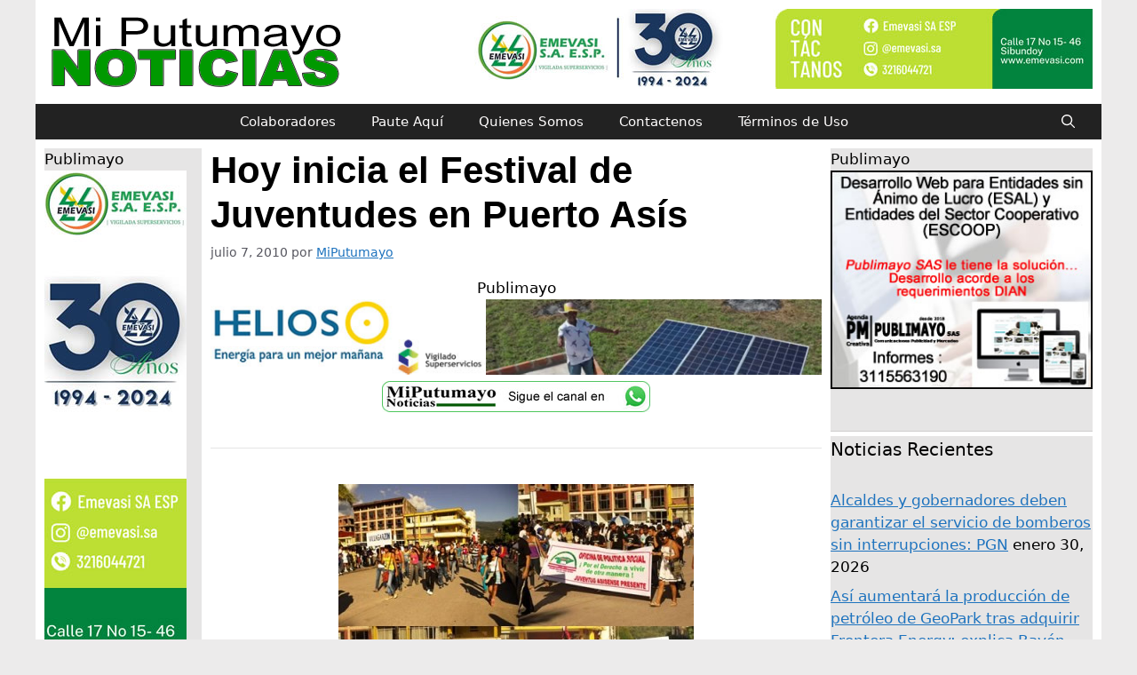

--- FILE ---
content_type: text/html; charset=UTF-8
request_url: https://miputumayo.com.co/2010/07/07/hoy-inicia-el-festival-de-juventudes-en-puerto-asis/
body_size: 67244
content:
<!DOCTYPE html>
<html lang="es">
<head>
	<meta charset="UTF-8">
	<meta name='robots' content='index, follow, max-image-preview:large, max-snippet:-1, max-video-preview:-1' />
<meta name="viewport" content="width=device-width, initial-scale=1">
	<!-- This site is optimized with the Yoast SEO plugin v25.3.1 - https://yoast.com/wordpress/plugins/seo/ -->
	<title>Hoy inicia el Festival de Juventudes en Puerto Asís - MiPutumayo Noticias</title>
	<link rel="canonical" href="https://miputumayo.com.co/2010/07/07/hoy-inicia-el-festival-de-juventudes-en-puerto-asis/" />
	<meta property="og:locale" content="es_ES" />
	<meta property="og:type" content="article" />
	<meta property="og:title" content="Hoy inicia el Festival de Juventudes en Puerto Asís - MiPutumayo Noticias" />
	<meta property="og:description" content="Publimayo Con un desfile se dará inicio a la cuarta versión del ya emblemático Festival de Juventudes Putumayenses. El desfile partirá en las horas de la tarde y se espera una participación ... Leer más" />
	<meta property="og:url" content="https://miputumayo.com.co/2010/07/07/hoy-inicia-el-festival-de-juventudes-en-puerto-asis/" />
	<meta property="og:site_name" content="MiPutumayo Noticias" />
	<meta property="article:publisher" content="https://www.facebook.com/MiPutumayo.com.co" />
	<meta property="article:published_time" content="2010-07-07T14:14:42+00:00" />
	<meta property="og:image" content="http://miputumayo.com.co/wp-content/uploads/2010/07/festival-400x300.jpg" />
	<meta name="author" content="MiPutumayo" />
	<meta name="twitter:card" content="summary_large_image" />
	<meta name="twitter:creator" content="@MiPutumayo" />
	<meta name="twitter:site" content="@MiPutumayo" />
	<meta name="twitter:label1" content="Escrito por" />
	<meta name="twitter:data1" content="MiPutumayo" />
	<meta name="twitter:label2" content="Tiempo de lectura" />
	<meta name="twitter:data2" content="1 minuto" />
	<script type="application/ld+json" class="yoast-schema-graph">{"@context":"https://schema.org","@graph":[{"@type":"Article","@id":"https://miputumayo.com.co/2010/07/07/hoy-inicia-el-festival-de-juventudes-en-puerto-asis/#article","isPartOf":{"@id":"https://miputumayo.com.co/2010/07/07/hoy-inicia-el-festival-de-juventudes-en-puerto-asis/"},"author":{"name":"MiPutumayo","@id":"https://miputumayo.com.co/#/schema/person/de8096aaef0c030704ca2b1d912330db"},"headline":"Hoy inicia el Festival de Juventudes en Puerto Asís","datePublished":"2010-07-07T14:14:42+00:00","mainEntityOfPage":{"@id":"https://miputumayo.com.co/2010/07/07/hoy-inicia-el-festival-de-juventudes-en-puerto-asis/"},"wordCount":115,"commentCount":0,"publisher":{"@id":"https://miputumayo.com.co/#organization"},"image":{"@id":"https://miputumayo.com.co/2010/07/07/hoy-inicia-el-festival-de-juventudes-en-puerto-asis/#primaryimage"},"thumbnailUrl":"http://miputumayo.com.co/wp-content/uploads/2010/07/festival-400x300.jpg","articleSection":["Noticias Generales"],"inLanguage":"es","potentialAction":[{"@type":"CommentAction","name":"Comment","target":["https://miputumayo.com.co/2010/07/07/hoy-inicia-el-festival-de-juventudes-en-puerto-asis/#respond"]}]},{"@type":"WebPage","@id":"https://miputumayo.com.co/2010/07/07/hoy-inicia-el-festival-de-juventudes-en-puerto-asis/","url":"https://miputumayo.com.co/2010/07/07/hoy-inicia-el-festival-de-juventudes-en-puerto-asis/","name":"Hoy inicia el Festival de Juventudes en Puerto Asís - MiPutumayo Noticias","isPartOf":{"@id":"https://miputumayo.com.co/#website"},"primaryImageOfPage":{"@id":"https://miputumayo.com.co/2010/07/07/hoy-inicia-el-festival-de-juventudes-en-puerto-asis/#primaryimage"},"image":{"@id":"https://miputumayo.com.co/2010/07/07/hoy-inicia-el-festival-de-juventudes-en-puerto-asis/#primaryimage"},"thumbnailUrl":"http://miputumayo.com.co/wp-content/uploads/2010/07/festival-400x300.jpg","datePublished":"2010-07-07T14:14:42+00:00","breadcrumb":{"@id":"https://miputumayo.com.co/2010/07/07/hoy-inicia-el-festival-de-juventudes-en-puerto-asis/#breadcrumb"},"inLanguage":"es","potentialAction":[{"@type":"ReadAction","target":["https://miputumayo.com.co/2010/07/07/hoy-inicia-el-festival-de-juventudes-en-puerto-asis/"]}]},{"@type":"ImageObject","inLanguage":"es","@id":"https://miputumayo.com.co/2010/07/07/hoy-inicia-el-festival-de-juventudes-en-puerto-asis/#primaryimage","url":"","contentUrl":""},{"@type":"BreadcrumbList","@id":"https://miputumayo.com.co/2010/07/07/hoy-inicia-el-festival-de-juventudes-en-puerto-asis/#breadcrumb","itemListElement":[{"@type":"ListItem","position":1,"name":"Portada","item":"https://miputumayo.com.co/"},{"@type":"ListItem","position":2,"name":"Blog","item":"https://miputumayo.com.co/blog/"},{"@type":"ListItem","position":3,"name":"Hoy inicia el Festival de Juventudes en Puerto Asís"}]},{"@type":"WebSite","@id":"https://miputumayo.com.co/#website","url":"https://miputumayo.com.co/","name":"MiPutumayo Noticias","description":"Desde 2004 informando a la región y al mundo","publisher":{"@id":"https://miputumayo.com.co/#organization"},"potentialAction":[{"@type":"SearchAction","target":{"@type":"EntryPoint","urlTemplate":"https://miputumayo.com.co/?s={search_term_string}"},"query-input":{"@type":"PropertyValueSpecification","valueRequired":true,"valueName":"search_term_string"}}],"inLanguage":"es"},{"@type":"Organization","@id":"https://miputumayo.com.co/#organization","name":"MiPutumayo Noticias","url":"https://miputumayo.com.co/","logo":{"@type":"ImageObject","inLanguage":"es","@id":"https://miputumayo.com.co/#/schema/logo/image/","url":"https://miputumayo.com.co/wp-content/uploads/2025/04/MP-2025-negro.png","contentUrl":"https://miputumayo.com.co/wp-content/uploads/2025/04/MP-2025-negro.png","width":350,"height":90,"caption":"MiPutumayo Noticias"},"image":{"@id":"https://miputumayo.com.co/#/schema/logo/image/"},"sameAs":["https://www.facebook.com/MiPutumayo.com.co","https://x.com/MiPutumayo","https://whatsapp.com/channel/0029VZzk8V16rsR2Lv7Cyy40"]},{"@type":"Person","@id":"https://miputumayo.com.co/#/schema/person/de8096aaef0c030704ca2b1d912330db","name":"MiPutumayo","url":"https://miputumayo.com.co/author/administrador/"}]}</script>
	<!-- / Yoast SEO plugin. -->


<link rel='dns-prefetch' href='//www.googletagmanager.com' />
<link rel="alternate" type="application/rss+xml" title="MiPutumayo Noticias &raquo; Feed" href="https://miputumayo.com.co/feed/" />
<link rel="alternate" type="application/rss+xml" title="MiPutumayo Noticias &raquo; Feed de los comentarios" href="https://miputumayo.com.co/comments/feed/" />
<link rel="alternate" type="application/rss+xml" title="MiPutumayo Noticias &raquo; Comentario Hoy inicia el Festival de Juventudes en Puerto Asís del feed" href="https://miputumayo.com.co/2010/07/07/hoy-inicia-el-festival-de-juventudes-en-puerto-asis/feed/" />
<link rel="alternate" title="oEmbed (JSON)" type="application/json+oembed" href="https://miputumayo.com.co/wp-json/oembed/1.0/embed?url=https%3A%2F%2Fmiputumayo.com.co%2F2010%2F07%2F07%2Fhoy-inicia-el-festival-de-juventudes-en-puerto-asis%2F" />
<link rel="alternate" title="oEmbed (XML)" type="text/xml+oembed" href="https://miputumayo.com.co/wp-json/oembed/1.0/embed?url=https%3A%2F%2Fmiputumayo.com.co%2F2010%2F07%2F07%2Fhoy-inicia-el-festival-de-juventudes-en-puerto-asis%2F&#038;format=xml" />
<style id='wp-img-auto-sizes-contain-inline-css'>
img:is([sizes=auto i],[sizes^="auto," i]){contain-intrinsic-size:3000px 1500px}
/*# sourceURL=wp-img-auto-sizes-contain-inline-css */
</style>
<style id='wp-emoji-styles-inline-css'>

	img.wp-smiley, img.emoji {
		display: inline !important;
		border: none !important;
		box-shadow: none !important;
		height: 1em !important;
		width: 1em !important;
		margin: 0 0.07em !important;
		vertical-align: -0.1em !important;
		background: none !important;
		padding: 0 !important;
	}
/*# sourceURL=wp-emoji-styles-inline-css */
</style>
<link rel='stylesheet' id='wp-block-library-css' href='https://miputumayo.com.co/wp-includes/css/dist/block-library/style.min.css?ver=6.9' media='all' />
<style id='global-styles-inline-css'>
:root{--wp--preset--aspect-ratio--square: 1;--wp--preset--aspect-ratio--4-3: 4/3;--wp--preset--aspect-ratio--3-4: 3/4;--wp--preset--aspect-ratio--3-2: 3/2;--wp--preset--aspect-ratio--2-3: 2/3;--wp--preset--aspect-ratio--16-9: 16/9;--wp--preset--aspect-ratio--9-16: 9/16;--wp--preset--color--black: #000000;--wp--preset--color--cyan-bluish-gray: #abb8c3;--wp--preset--color--white: #ffffff;--wp--preset--color--pale-pink: #f78da7;--wp--preset--color--vivid-red: #cf2e2e;--wp--preset--color--luminous-vivid-orange: #ff6900;--wp--preset--color--luminous-vivid-amber: #fcb900;--wp--preset--color--light-green-cyan: #7bdcb5;--wp--preset--color--vivid-green-cyan: #00d084;--wp--preset--color--pale-cyan-blue: #8ed1fc;--wp--preset--color--vivid-cyan-blue: #0693e3;--wp--preset--color--vivid-purple: #9b51e0;--wp--preset--color--contrast: var(--contrast);--wp--preset--color--contrast-2: var(--contrast-2);--wp--preset--color--contrast-3: var(--contrast-3);--wp--preset--color--base: var(--base);--wp--preset--color--base-2: var(--base-2);--wp--preset--color--base-3: var(--base-3);--wp--preset--color--accent: var(--accent);--wp--preset--gradient--vivid-cyan-blue-to-vivid-purple: linear-gradient(135deg,rgb(6,147,227) 0%,rgb(155,81,224) 100%);--wp--preset--gradient--light-green-cyan-to-vivid-green-cyan: linear-gradient(135deg,rgb(122,220,180) 0%,rgb(0,208,130) 100%);--wp--preset--gradient--luminous-vivid-amber-to-luminous-vivid-orange: linear-gradient(135deg,rgb(252,185,0) 0%,rgb(255,105,0) 100%);--wp--preset--gradient--luminous-vivid-orange-to-vivid-red: linear-gradient(135deg,rgb(255,105,0) 0%,rgb(207,46,46) 100%);--wp--preset--gradient--very-light-gray-to-cyan-bluish-gray: linear-gradient(135deg,rgb(238,238,238) 0%,rgb(169,184,195) 100%);--wp--preset--gradient--cool-to-warm-spectrum: linear-gradient(135deg,rgb(74,234,220) 0%,rgb(151,120,209) 20%,rgb(207,42,186) 40%,rgb(238,44,130) 60%,rgb(251,105,98) 80%,rgb(254,248,76) 100%);--wp--preset--gradient--blush-light-purple: linear-gradient(135deg,rgb(255,206,236) 0%,rgb(152,150,240) 100%);--wp--preset--gradient--blush-bordeaux: linear-gradient(135deg,rgb(254,205,165) 0%,rgb(254,45,45) 50%,rgb(107,0,62) 100%);--wp--preset--gradient--luminous-dusk: linear-gradient(135deg,rgb(255,203,112) 0%,rgb(199,81,192) 50%,rgb(65,88,208) 100%);--wp--preset--gradient--pale-ocean: linear-gradient(135deg,rgb(255,245,203) 0%,rgb(182,227,212) 50%,rgb(51,167,181) 100%);--wp--preset--gradient--electric-grass: linear-gradient(135deg,rgb(202,248,128) 0%,rgb(113,206,126) 100%);--wp--preset--gradient--midnight: linear-gradient(135deg,rgb(2,3,129) 0%,rgb(40,116,252) 100%);--wp--preset--font-size--small: 13px;--wp--preset--font-size--medium: 20px;--wp--preset--font-size--large: 36px;--wp--preset--font-size--x-large: 42px;--wp--preset--spacing--20: 0.44rem;--wp--preset--spacing--30: 0.67rem;--wp--preset--spacing--40: 1rem;--wp--preset--spacing--50: 1.5rem;--wp--preset--spacing--60: 2.25rem;--wp--preset--spacing--70: 3.38rem;--wp--preset--spacing--80: 5.06rem;--wp--preset--shadow--natural: 6px 6px 9px rgba(0, 0, 0, 0.2);--wp--preset--shadow--deep: 12px 12px 50px rgba(0, 0, 0, 0.4);--wp--preset--shadow--sharp: 6px 6px 0px rgba(0, 0, 0, 0.2);--wp--preset--shadow--outlined: 6px 6px 0px -3px rgb(255, 255, 255), 6px 6px rgb(0, 0, 0);--wp--preset--shadow--crisp: 6px 6px 0px rgb(0, 0, 0);}:where(.is-layout-flex){gap: 0.5em;}:where(.is-layout-grid){gap: 0.5em;}body .is-layout-flex{display: flex;}.is-layout-flex{flex-wrap: wrap;align-items: center;}.is-layout-flex > :is(*, div){margin: 0;}body .is-layout-grid{display: grid;}.is-layout-grid > :is(*, div){margin: 0;}:where(.wp-block-columns.is-layout-flex){gap: 2em;}:where(.wp-block-columns.is-layout-grid){gap: 2em;}:where(.wp-block-post-template.is-layout-flex){gap: 1.25em;}:where(.wp-block-post-template.is-layout-grid){gap: 1.25em;}.has-black-color{color: var(--wp--preset--color--black) !important;}.has-cyan-bluish-gray-color{color: var(--wp--preset--color--cyan-bluish-gray) !important;}.has-white-color{color: var(--wp--preset--color--white) !important;}.has-pale-pink-color{color: var(--wp--preset--color--pale-pink) !important;}.has-vivid-red-color{color: var(--wp--preset--color--vivid-red) !important;}.has-luminous-vivid-orange-color{color: var(--wp--preset--color--luminous-vivid-orange) !important;}.has-luminous-vivid-amber-color{color: var(--wp--preset--color--luminous-vivid-amber) !important;}.has-light-green-cyan-color{color: var(--wp--preset--color--light-green-cyan) !important;}.has-vivid-green-cyan-color{color: var(--wp--preset--color--vivid-green-cyan) !important;}.has-pale-cyan-blue-color{color: var(--wp--preset--color--pale-cyan-blue) !important;}.has-vivid-cyan-blue-color{color: var(--wp--preset--color--vivid-cyan-blue) !important;}.has-vivid-purple-color{color: var(--wp--preset--color--vivid-purple) !important;}.has-black-background-color{background-color: var(--wp--preset--color--black) !important;}.has-cyan-bluish-gray-background-color{background-color: var(--wp--preset--color--cyan-bluish-gray) !important;}.has-white-background-color{background-color: var(--wp--preset--color--white) !important;}.has-pale-pink-background-color{background-color: var(--wp--preset--color--pale-pink) !important;}.has-vivid-red-background-color{background-color: var(--wp--preset--color--vivid-red) !important;}.has-luminous-vivid-orange-background-color{background-color: var(--wp--preset--color--luminous-vivid-orange) !important;}.has-luminous-vivid-amber-background-color{background-color: var(--wp--preset--color--luminous-vivid-amber) !important;}.has-light-green-cyan-background-color{background-color: var(--wp--preset--color--light-green-cyan) !important;}.has-vivid-green-cyan-background-color{background-color: var(--wp--preset--color--vivid-green-cyan) !important;}.has-pale-cyan-blue-background-color{background-color: var(--wp--preset--color--pale-cyan-blue) !important;}.has-vivid-cyan-blue-background-color{background-color: var(--wp--preset--color--vivid-cyan-blue) !important;}.has-vivid-purple-background-color{background-color: var(--wp--preset--color--vivid-purple) !important;}.has-black-border-color{border-color: var(--wp--preset--color--black) !important;}.has-cyan-bluish-gray-border-color{border-color: var(--wp--preset--color--cyan-bluish-gray) !important;}.has-white-border-color{border-color: var(--wp--preset--color--white) !important;}.has-pale-pink-border-color{border-color: var(--wp--preset--color--pale-pink) !important;}.has-vivid-red-border-color{border-color: var(--wp--preset--color--vivid-red) !important;}.has-luminous-vivid-orange-border-color{border-color: var(--wp--preset--color--luminous-vivid-orange) !important;}.has-luminous-vivid-amber-border-color{border-color: var(--wp--preset--color--luminous-vivid-amber) !important;}.has-light-green-cyan-border-color{border-color: var(--wp--preset--color--light-green-cyan) !important;}.has-vivid-green-cyan-border-color{border-color: var(--wp--preset--color--vivid-green-cyan) !important;}.has-pale-cyan-blue-border-color{border-color: var(--wp--preset--color--pale-cyan-blue) !important;}.has-vivid-cyan-blue-border-color{border-color: var(--wp--preset--color--vivid-cyan-blue) !important;}.has-vivid-purple-border-color{border-color: var(--wp--preset--color--vivid-purple) !important;}.has-vivid-cyan-blue-to-vivid-purple-gradient-background{background: var(--wp--preset--gradient--vivid-cyan-blue-to-vivid-purple) !important;}.has-light-green-cyan-to-vivid-green-cyan-gradient-background{background: var(--wp--preset--gradient--light-green-cyan-to-vivid-green-cyan) !important;}.has-luminous-vivid-amber-to-luminous-vivid-orange-gradient-background{background: var(--wp--preset--gradient--luminous-vivid-amber-to-luminous-vivid-orange) !important;}.has-luminous-vivid-orange-to-vivid-red-gradient-background{background: var(--wp--preset--gradient--luminous-vivid-orange-to-vivid-red) !important;}.has-very-light-gray-to-cyan-bluish-gray-gradient-background{background: var(--wp--preset--gradient--very-light-gray-to-cyan-bluish-gray) !important;}.has-cool-to-warm-spectrum-gradient-background{background: var(--wp--preset--gradient--cool-to-warm-spectrum) !important;}.has-blush-light-purple-gradient-background{background: var(--wp--preset--gradient--blush-light-purple) !important;}.has-blush-bordeaux-gradient-background{background: var(--wp--preset--gradient--blush-bordeaux) !important;}.has-luminous-dusk-gradient-background{background: var(--wp--preset--gradient--luminous-dusk) !important;}.has-pale-ocean-gradient-background{background: var(--wp--preset--gradient--pale-ocean) !important;}.has-electric-grass-gradient-background{background: var(--wp--preset--gradient--electric-grass) !important;}.has-midnight-gradient-background{background: var(--wp--preset--gradient--midnight) !important;}.has-small-font-size{font-size: var(--wp--preset--font-size--small) !important;}.has-medium-font-size{font-size: var(--wp--preset--font-size--medium) !important;}.has-large-font-size{font-size: var(--wp--preset--font-size--large) !important;}.has-x-large-font-size{font-size: var(--wp--preset--font-size--x-large) !important;}
/*# sourceURL=global-styles-inline-css */
</style>

<style id='classic-theme-styles-inline-css'>
/*! This file is auto-generated */
.wp-block-button__link{color:#fff;background-color:#32373c;border-radius:9999px;box-shadow:none;text-decoration:none;padding:calc(.667em + 2px) calc(1.333em + 2px);font-size:1.125em}.wp-block-file__button{background:#32373c;color:#fff;text-decoration:none}
/*# sourceURL=/wp-includes/css/classic-themes.min.css */
</style>
<link rel='stylesheet' id='wpcdt-public-css-css' href='https://miputumayo.com.co/wp-content/plugins/countdown-timer-ultimate/assets/css/wpcdt-public.css?ver=2.6.6' media='all' />
<link rel='stylesheet' id='generate-comments-css' href='https://miputumayo.com.co/wp-content/themes/generatepress/assets/css/components/comments.min.css?ver=3.3.1' media='all' />
<link rel='stylesheet' id='generate-widget-areas-css' href='https://miputumayo.com.co/wp-content/themes/generatepress/assets/css/components/widget-areas.min.css?ver=3.3.1' media='all' />
<link rel='stylesheet' id='generate-style-css' href='https://miputumayo.com.co/wp-content/themes/generatepress/assets/css/main.min.css?ver=3.3.1' media='all' />
<style id='generate-style-inline-css'>
body{background-color:#ecebeb;color:#000000;}a{color:var(--accent);}a{text-decoration:underline;}.entry-title a, .site-branding a, a.button, .wp-block-button__link, .main-navigation a{text-decoration:none;}a:hover, a:focus, a:active{color:var(--contrast);}.wp-block-group__inner-container{max-width:1200px;margin-left:auto;margin-right:auto;}:root{--contrast:#222222;--contrast-2:#575760;--contrast-3:#b2b2be;--base:#f0f0f0;--base-2:#f7f8f9;--base-3:#ffffff;--accent:#1e73be;}:root .has-contrast-color{color:var(--contrast);}:root .has-contrast-background-color{background-color:var(--contrast);}:root .has-contrast-2-color{color:var(--contrast-2);}:root .has-contrast-2-background-color{background-color:var(--contrast-2);}:root .has-contrast-3-color{color:var(--contrast-3);}:root .has-contrast-3-background-color{background-color:var(--contrast-3);}:root .has-base-color{color:var(--base);}:root .has-base-background-color{background-color:var(--base);}:root .has-base-2-color{color:var(--base-2);}:root .has-base-2-background-color{background-color:var(--base-2);}:root .has-base-3-color{color:var(--base-3);}:root .has-base-3-background-color{background-color:var(--base-3);}:root .has-accent-color{color:var(--accent);}:root .has-accent-background-color{background-color:var(--accent);}.gp-modal:not(.gp-modal--open):not(.gp-modal--transition){display:none;}.gp-modal--transition:not(.gp-modal--open){pointer-events:none;}.gp-modal-overlay:not(.gp-modal-overlay--open):not(.gp-modal--transition){display:none;}.gp-modal__overlay{display:none;position:fixed;top:0;left:0;right:0;bottom:0;background:rgba(0,0,0,0.2);display:flex;justify-content:center;align-items:center;z-index:10000;backdrop-filter:blur(3px);transition:opacity 500ms ease;opacity:0;}.gp-modal--open:not(.gp-modal--transition) .gp-modal__overlay{opacity:1;}.gp-modal__container{max-width:100%;max-height:100vh;transform:scale(0.9);transition:transform 500ms ease;padding:0 10px;}.gp-modal--open:not(.gp-modal--transition) .gp-modal__container{transform:scale(1);}.search-modal-fields{display:flex;}.gp-search-modal .gp-modal__overlay{align-items:flex-start;padding-top:25vh;background:var(--gp-search-modal-overlay-bg-color);}.search-modal-form{width:500px;max-width:100%;background-color:var(--gp-search-modal-bg-color);color:var(--gp-search-modal-text-color);}.search-modal-form .search-field, .search-modal-form .search-field:focus{width:100%;height:60px;background-color:transparent;border:0;appearance:none;color:currentColor;}.search-modal-fields button, .search-modal-fields button:active, .search-modal-fields button:focus, .search-modal-fields button:hover{background-color:transparent;border:0;color:currentColor;width:60px;}h1.entry-title{font-family:Arial;font-weight:600;}@media (max-width:768px){h1.entry-title{font-size:25px;line-height:1;}}h2.entry-title{font-family:Arial;font-size:25px;}.top-bar{background-color:#195a05;color:#ffffff;}.top-bar a{color:#ffffff;}.top-bar a:hover{color:#303030;}.site-header{background-color:var(--base-3);}.main-title a,.main-title a:hover{color:var(--contrast);}.site-description{color:var(--contrast-2);}.main-navigation,.main-navigation ul ul{background-color:var(--contrast);}.main-navigation .main-nav ul li a, .main-navigation .menu-toggle, .main-navigation .menu-bar-items{color:#fffdfd;}.main-navigation .main-nav ul li:not([class*="current-menu-"]):hover > a, .main-navigation .main-nav ul li:not([class*="current-menu-"]):focus > a, .main-navigation .main-nav ul li.sfHover:not([class*="current-menu-"]) > a, .main-navigation .menu-bar-item:hover > a, .main-navigation .menu-bar-item.sfHover > a{color:#000000;background-color:#fffdfd;}button.menu-toggle:hover,button.menu-toggle:focus{color:#fffdfd;}.main-navigation .main-nav ul li[class*="current-menu-"] > a{color:#fefefe;}.navigation-search input[type="search"],.navigation-search input[type="search"]:active, .navigation-search input[type="search"]:focus, .main-navigation .main-nav ul li.search-item.active > a, .main-navigation .menu-bar-items .search-item.active > a{color:#000000;background-color:#fffdfd;}.main-navigation ul ul{background-color:var(--base);}.separate-containers .inside-article, .separate-containers .comments-area, .separate-containers .page-header, .one-container .container, .separate-containers .paging-navigation, .inside-page-header{background-color:var(--base-3);}.entry-title a{color:var(--contrast);}.entry-title a:hover{color:var(--contrast-2);}.entry-meta{color:var(--contrast-2);}.sidebar .widget{color:#000000;background-color:#e6e5e5;}.footer-widgets{color:var(--base-3);background-color:var(--contrast);}.footer-widgets .widget-title{color:var(--base-2);}.site-info{background-color:var(--base-3);}input[type="text"],input[type="email"],input[type="url"],input[type="password"],input[type="search"],input[type="tel"],input[type="number"],textarea,select{color:var(--contrast);background-color:var(--base-2);border-color:var(--base);}input[type="text"]:focus,input[type="email"]:focus,input[type="url"]:focus,input[type="password"]:focus,input[type="search"]:focus,input[type="tel"]:focus,input[type="number"]:focus,textarea:focus,select:focus{color:var(--contrast);background-color:var(--base-2);border-color:var(--contrast-3);}button,html input[type="button"],input[type="reset"],input[type="submit"],a.button,a.wp-block-button__link:not(.has-background){color:#ffffff;background-color:#55555e;}button:hover,html input[type="button"]:hover,input[type="reset"]:hover,input[type="submit"]:hover,a.button:hover,button:focus,html input[type="button"]:focus,input[type="reset"]:focus,input[type="submit"]:focus,a.button:focus,a.wp-block-button__link:not(.has-background):active,a.wp-block-button__link:not(.has-background):focus,a.wp-block-button__link:not(.has-background):hover{color:#ffffff;background-color:#3f4047;}a.generate-back-to-top{background-color:rgba( 0,0,0,0.4 );color:#ffffff;}a.generate-back-to-top:hover,a.generate-back-to-top:focus{background-color:rgba( 0,0,0,0.6 );color:#ffffff;}:root{--gp-search-modal-bg-color:var(--base-3);--gp-search-modal-text-color:var(--contrast);--gp-search-modal-overlay-bg-color:rgba(0,0,0,0.2);}@media (max-width: 768px){.main-navigation .menu-bar-item:hover > a, .main-navigation .menu-bar-item.sfHover > a{background:none;color:#fffdfd;}}.inside-header{padding:10px;}.nav-below-header .main-navigation .inside-navigation.grid-container, .nav-above-header .main-navigation .inside-navigation.grid-container{padding:0px 10px 0px 10px;}.separate-containers .inside-article, .separate-containers .comments-area, .separate-containers .page-header, .separate-containers .paging-navigation, .one-container .site-content, .inside-page-header{padding:10px;}.site-main .wp-block-group__inner-container{padding:10px;}.separate-containers .paging-navigation{padding-top:20px;padding-bottom:20px;}.entry-content .alignwide, body:not(.no-sidebar) .entry-content .alignfull{margin-left:-10px;width:calc(100% + 20px);max-width:calc(100% + 20px);}.one-container.right-sidebar .site-main,.one-container.both-right .site-main{margin-right:10px;}.one-container.left-sidebar .site-main,.one-container.both-left .site-main{margin-left:10px;}.one-container.both-sidebars .site-main{margin:0px 10px 0px 10px;}.sidebar .widget, .page-header, .widget-area .main-navigation, .site-main > *{margin-bottom:5px;}.separate-containers .site-main{margin:5px;}.both-right .inside-left-sidebar,.both-left .inside-left-sidebar{margin-right:2px;}.both-right .inside-right-sidebar,.both-left .inside-right-sidebar{margin-left:2px;}.one-container.archive .post:not(:last-child):not(.is-loop-template-item), .one-container.blog .post:not(:last-child):not(.is-loop-template-item){padding-bottom:10px;}.separate-containers .featured-image{margin-top:5px;}.separate-containers .inside-right-sidebar, .separate-containers .inside-left-sidebar{margin-top:5px;margin-bottom:5px;}.main-navigation .main-nav ul li a,.menu-toggle,.main-navigation .menu-bar-item > a{line-height:40px;}.navigation-search input[type="search"]{height:40px;}.rtl .menu-item-has-children .dropdown-menu-toggle{padding-left:20px;}.rtl .main-navigation .main-nav ul li.menu-item-has-children > a{padding-right:20px;}.widget-area .widget{padding:0px;}@media (max-width:768px){.separate-containers .inside-article, .separate-containers .comments-area, .separate-containers .page-header, .separate-containers .paging-navigation, .one-container .site-content, .inside-page-header{padding:30px;}.site-main .wp-block-group__inner-container{padding:30px;}.inside-top-bar{padding-right:30px;padding-left:30px;}.inside-header{padding-right:30px;padding-left:30px;}.widget-area .widget{padding-top:30px;padding-right:30px;padding-bottom:30px;padding-left:30px;}.footer-widgets-container{padding-top:30px;padding-right:30px;padding-bottom:30px;padding-left:30px;}.inside-site-info{padding-right:30px;padding-left:30px;}.entry-content .alignwide, body:not(.no-sidebar) .entry-content .alignfull{margin-left:-30px;width:calc(100% + 60px);max-width:calc(100% + 60px);}.one-container .site-main .paging-navigation{margin-bottom:5px;}}/* End cached CSS */.is-right-sidebar{width:25%;}.is-left-sidebar{width:15%;}.site-content .content-area{width:60%;}@media (max-width: 768px){.main-navigation .menu-toggle,.sidebar-nav-mobile:not(#sticky-placeholder){display:block;}.main-navigation ul,.gen-sidebar-nav,.main-navigation:not(.slideout-navigation):not(.toggled) .main-nav > ul,.has-inline-mobile-toggle #site-navigation .inside-navigation > *:not(.navigation-search):not(.main-nav){display:none;}.nav-align-right .inside-navigation,.nav-align-center .inside-navigation{justify-content:space-between;}}
.elementor-template-full-width .site-content{display:block;}
.dynamic-author-image-rounded{border-radius:100%;}.dynamic-featured-image, .dynamic-author-image{vertical-align:middle;}.one-container.blog .dynamic-content-template:not(:last-child), .one-container.archive .dynamic-content-template:not(:last-child){padding-bottom:0px;}.dynamic-entry-excerpt > p:last-child{margin-bottom:0px;}
.main-navigation .main-nav ul li a,.menu-toggle,.main-navigation .menu-bar-item > a{transition: line-height 300ms ease}.main-navigation.toggled .main-nav > ul{background-color: var(--contrast)}.sticky-enabled .gen-sidebar-nav.is_stuck .main-navigation {margin-bottom: 0px;}.sticky-enabled .gen-sidebar-nav.is_stuck {z-index: 500;}.sticky-enabled .main-navigation.is_stuck {box-shadow: 0 2px 2px -2px rgba(0, 0, 0, .2);}.navigation-stick:not(.gen-sidebar-nav) {left: 0;right: 0;width: 100% !important;}.nav-float-right .navigation-stick {width: 100% !important;left: 0;}.nav-float-right .navigation-stick .navigation-branding {margin-right: auto;}.main-navigation.has-sticky-branding:not(.grid-container) .inside-navigation:not(.grid-container) .navigation-branding{margin-left: 10px;}.main-navigation.navigation-stick.has-sticky-branding .inside-navigation.grid-container{padding-left:10px;padding-right:10px;}@media (max-width:768px){.main-navigation.navigation-stick.has-sticky-branding .inside-navigation.grid-container{padding-left:0;padding-right:0;}}
.post-image:not(:first-child), .page-content:not(:first-child), .entry-content:not(:first-child), .entry-summary:not(:first-child), footer.entry-meta{margin-top:1em;}.post-image-above-header .inside-article div.featured-image, .post-image-above-header .inside-article div.post-image{margin-bottom:1em;}@media (max-width: 1024px),(min-width:1025px){.main-navigation.sticky-navigation-transition .main-nav > ul > li > a,.sticky-navigation-transition .menu-toggle,.main-navigation.sticky-navigation-transition .menu-bar-item > a, .sticky-navigation-transition .navigation-branding .main-title{line-height:65px;}.main-navigation.sticky-navigation-transition .site-logo img, .main-navigation.sticky-navigation-transition .navigation-search input[type="search"], .main-navigation.sticky-navigation-transition .navigation-branding img{height:65px;}}
/*# sourceURL=generate-style-inline-css */
</style>
<link rel='stylesheet' id='generate-navigation-branding-css' href='https://miputumayo.com.co/wp-content/plugins/gp-premium/menu-plus/functions/css/navigation-branding-flex.min.css?ver=2.1.2' media='all' />
<style id='generate-navigation-branding-inline-css'>
.main-navigation.has-branding .inside-navigation.grid-container, .main-navigation.has-branding.grid-container .inside-navigation:not(.grid-container){padding:0px 10px 0px 10px;}.main-navigation.has-branding:not(.grid-container) .inside-navigation:not(.grid-container) .navigation-branding{margin-left:10px;}.main-navigation .sticky-navigation-logo, .main-navigation.navigation-stick .site-logo:not(.mobile-header-logo){display:none;}.main-navigation.navigation-stick .sticky-navigation-logo{display:block;}.navigation-branding img, .site-logo.mobile-header-logo img{height:40px;width:auto;}.navigation-branding .main-title{line-height:40px;}@media (max-width: 768px){.main-navigation.has-branding.nav-align-center .menu-bar-items, .main-navigation.has-sticky-branding.navigation-stick.nav-align-center .menu-bar-items{margin-left:auto;}.navigation-branding{margin-right:auto;margin-left:10px;}.navigation-branding .main-title, .mobile-header-navigation .site-logo{margin-left:10px;}.main-navigation.has-branding .inside-navigation.grid-container{padding:0px;}}
/*# sourceURL=generate-navigation-branding-inline-css */
</style>
<link rel='stylesheet' id='wpr-text-animations-css-css' href='https://miputumayo.com.co/wp-content/plugins/royal-elementor-addons/assets/css/lib/animations/text-animations.min.css?ver=1.7.1029' media='all' />
<link rel='stylesheet' id='wpr-addons-css-css' href='https://miputumayo.com.co/wp-content/plugins/royal-elementor-addons/assets/css/frontend.min.css?ver=1.7.1029' media='all' />
<link rel='stylesheet' id='font-awesome-5-all-css' href='https://miputumayo.com.co/wp-content/plugins/elementor/assets/lib/font-awesome/css/all.min.css?ver=1.7.1029' media='all' />
<script data-cfasync="false" src="https://miputumayo.com.co/wp-includes/js/jquery/jquery.min.js?ver=3.7.1" id="jquery-core-js"></script>
<script data-cfasync="false" src="https://miputumayo.com.co/wp-includes/js/jquery/jquery-migrate.min.js?ver=3.4.1" id="jquery-migrate-js"></script>

<!-- Fragmento de código de la etiqueta de Google (gtag.js) añadida por Site Kit -->
<!-- Fragmento de código de Google Analytics añadido por Site Kit -->
<script src="https://www.googletagmanager.com/gtag/js?id=G-LHJLEY3BSV" id="google_gtagjs-js" async></script>
<script id="google_gtagjs-js-after">
window.dataLayer = window.dataLayer || [];function gtag(){dataLayer.push(arguments);}
gtag("set","linker",{"domains":["miputumayo.com.co"]});
gtag("js", new Date());
gtag("set", "developer_id.dZTNiMT", true);
gtag("config", "G-LHJLEY3BSV");
//# sourceURL=google_gtagjs-js-after
</script>
<link rel="https://api.w.org/" href="https://miputumayo.com.co/wp-json/" /><link rel="alternate" title="JSON" type="application/json" href="https://miputumayo.com.co/wp-json/wp/v2/posts/2339" /><link rel="EditURI" type="application/rsd+xml" title="RSD" href="https://miputumayo.com.co/xmlrpc.php?rsd" />
<meta name="generator" content="WordPress 6.9" />
<link rel='shortlink' href='https://miputumayo.com.co/?p=2339' />
<meta name="generator" content="Site Kit by Google 1.171.0" /><link rel="pingback" href="https://miputumayo.com.co/xmlrpc.php">
<meta name="generator" content="Elementor 3.30.3; features: e_font_icon_svg, additional_custom_breakpoints; settings: css_print_method-external, google_font-enabled, font_display-swap">
			<style>
				.e-con.e-parent:nth-of-type(n+4):not(.e-lazyloaded):not(.e-no-lazyload),
				.e-con.e-parent:nth-of-type(n+4):not(.e-lazyloaded):not(.e-no-lazyload) * {
					background-image: none !important;
				}
				@media screen and (max-height: 1024px) {
					.e-con.e-parent:nth-of-type(n+3):not(.e-lazyloaded):not(.e-no-lazyload),
					.e-con.e-parent:nth-of-type(n+3):not(.e-lazyloaded):not(.e-no-lazyload) * {
						background-image: none !important;
					}
				}
				@media screen and (max-height: 640px) {
					.e-con.e-parent:nth-of-type(n+2):not(.e-lazyloaded):not(.e-no-lazyload),
					.e-con.e-parent:nth-of-type(n+2):not(.e-lazyloaded):not(.e-no-lazyload) * {
						background-image: none !important;
					}
				}
			</style>
			<link rel="icon" href="https://miputumayo.com.co/wp-content/uploads/2025/04/cropped-favicono-2025-1-32x32.jpg" sizes="32x32" />
<link rel="icon" href="https://miputumayo.com.co/wp-content/uploads/2025/04/cropped-favicono-2025-1-192x192.jpg" sizes="192x192" />
<link rel="apple-touch-icon" href="https://miputumayo.com.co/wp-content/uploads/2025/04/cropped-favicono-2025-1-180x180.jpg" />
<meta name="msapplication-TileImage" content="https://miputumayo.com.co/wp-content/uploads/2025/04/cropped-favicono-2025-1-270x270.jpg" />
<style id="wpr_lightbox_styles">
				.lg-backdrop {
					background-color: rgba(0,0,0,0.6) !important;
				}
				.lg-toolbar,
				.lg-dropdown {
					background-color: rgba(0,0,0,0.8) !important;
				}
				.lg-dropdown:after {
					border-bottom-color: rgba(0,0,0,0.8) !important;
				}
				.lg-sub-html {
					background-color: rgba(0,0,0,0.8) !important;
				}
				.lg-thumb-outer,
				.lg-progress-bar {
					background-color: #444444 !important;
				}
				.lg-progress {
					background-color: #a90707 !important;
				}
				.lg-icon {
					color: #efefef !important;
					font-size: 20px !important;
				}
				.lg-icon.lg-toogle-thumb {
					font-size: 24px !important;
				}
				.lg-icon:hover,
				.lg-dropdown-text:hover {
					color: #ffffff !important;
				}
				.lg-sub-html,
				.lg-dropdown-text {
					color: #efefef !important;
					font-size: 14px !important;
				}
				#lg-counter {
					color: #efefef !important;
					font-size: 14px !important;
				}
				.lg-prev,
				.lg-next {
					font-size: 35px !important;
				}

				/* Defaults */
				.lg-icon {
				background-color: transparent !important;
				}

				#lg-counter {
				opacity: 0.9;
				}

				.lg-thumb-outer {
				padding: 0 10px;
				}

				.lg-thumb-item {
				border-radius: 0 !important;
				border: none !important;
				opacity: 0.5;
				}

				.lg-thumb-item.active {
					opacity: 1;
				}
	         </style></head>

<body class="wp-singular post-template-default single single-post postid-2339 single-format-standard wp-custom-logo wp-embed-responsive wp-theme-generatepress post-image-above-header post-image-aligned-center sticky-menu-fade sticky-enabled both-sticky-menu both-sidebars nav-below-header one-container header-aligned-left dropdown-hover elementor-default elementor-kit-110019" itemtype="https://schema.org/Blog" itemscope>
	<a class="screen-reader-text skip-link" href="#content" title="Saltar al contenido">Saltar al contenido</a>		<header class="site-header grid-container" id="masthead" aria-label="Sitio"  itemtype="https://schema.org/WPHeader" itemscope>
			<div class="inside-header grid-container">
				<div class="site-logo">
					<a href="https://miputumayo.com.co/" rel="home">
						<img  class="header-image is-logo-image" alt="MiPutumayo Noticias" src="https://miputumayo.com.co/wp-content/uploads/2025/04/MP-2025-negro.png" srcset="https://miputumayo.com.co/wp-content/uploads/2025/04/MP-2025-negro.png 1x, https://miputumayo.com.co/wp-content/uploads/2025/04/MP-2025-negro.png 2x" width="350" height="90" />
					</a>
				</div>			<div class="header-widget">
				<aside id="custom_html-8" class="widget_text widget inner-padding widget_custom_html"><div class="textwidget custom-html-widget"><div align="center">
<ins data-revive-zoneid="1" data-revive-id="e0aaf3db7004b313eab2e35e15fb9672"></ins>
<script async src="//publimayo.com/banners/www/delivery/asyncjs.php"></script>
</div></div></aside>			</div>
						</div>
		</header>
				<nav class="has-sticky-branding main-navigation grid-container has-menu-bar-items sub-menu-right" id="site-navigation" aria-label="Principal"  itemtype="https://schema.org/SiteNavigationElement" itemscope>
			<div class="inside-navigation grid-container">
				<div class="navigation-branding"><div class="sticky-navigation-logo">
					<a href="https://miputumayo.com.co/" title="MiPutumayo Noticias" rel="home">
						<img src="https://miputumayo.com.co/wp-content/uploads/2025/04/MP-2025-blanco.png" class="is-logo-image" alt="MiPutumayo Noticias" width="350" height="90" />
					</a>
				</div></div>				<button class="menu-toggle" aria-controls="primary-menu" aria-expanded="false">
					<span class="gp-icon icon-menu-bars"><svg viewBox="0 0 512 512" aria-hidden="true" xmlns="http://www.w3.org/2000/svg" width="1em" height="1em"><path d="M0 96c0-13.255 10.745-24 24-24h464c13.255 0 24 10.745 24 24s-10.745 24-24 24H24c-13.255 0-24-10.745-24-24zm0 160c0-13.255 10.745-24 24-24h464c13.255 0 24 10.745 24 24s-10.745 24-24 24H24c-13.255 0-24-10.745-24-24zm0 160c0-13.255 10.745-24 24-24h464c13.255 0 24 10.745 24 24s-10.745 24-24 24H24c-13.255 0-24-10.745-24-24z" /></svg><svg viewBox="0 0 512 512" aria-hidden="true" xmlns="http://www.w3.org/2000/svg" width="1em" height="1em"><path d="M71.029 71.029c9.373-9.372 24.569-9.372 33.942 0L256 222.059l151.029-151.03c9.373-9.372 24.569-9.372 33.942 0 9.372 9.373 9.372 24.569 0 33.942L289.941 256l151.03 151.029c9.372 9.373 9.372 24.569 0 33.942-9.373 9.372-24.569 9.372-33.942 0L256 289.941l-151.029 151.03c-9.373 9.372-24.569 9.372-33.942 0-9.372-9.373-9.372-24.569 0-33.942L222.059 256 71.029 104.971c-9.372-9.373-9.372-24.569 0-33.942z" /></svg></span><span class="mobile-menu">Menú</span>				</button>
				<div id="primary-menu" class="main-nav"><ul id="menu-ppal" class=" menu sf-menu"><li id="menu-item-110199" class="menu-item menu-item-type-post_type menu-item-object-page menu-item-110199"><a href="https://miputumayo.com.co/colaboradores/">Colaboradores</a></li>
<li id="menu-item-110200" class="menu-item menu-item-type-post_type menu-item-object-page menu-item-110200"><a href="https://miputumayo.com.co/paute-aqui/">Paute Aquí</a></li>
<li id="menu-item-110201" class="menu-item menu-item-type-post_type menu-item-object-page menu-item-110201"><a href="https://miputumayo.com.co/quienes-somos/">Quienes Somos</a></li>
<li id="menu-item-110202" class="menu-item menu-item-type-post_type menu-item-object-page menu-item-110202"><a href="https://miputumayo.com.co/contactenos/">Contactenos</a></li>
<li id="menu-item-110203" class="menu-item menu-item-type-post_type menu-item-object-page menu-item-110203"><a href="https://miputumayo.com.co/terminos-de-uso/">Términos de Uso</a></li>
</ul></div><div class="menu-bar-items">	<span class="menu-bar-item">
		<a href="#" role="button" aria-label="Abrir búsqueda" data-gpmodal-trigger="gp-search"><span class="gp-icon icon-search"><svg viewBox="0 0 512 512" aria-hidden="true" xmlns="http://www.w3.org/2000/svg" width="1em" height="1em"><path fill-rule="evenodd" clip-rule="evenodd" d="M208 48c-88.366 0-160 71.634-160 160s71.634 160 160 160 160-71.634 160-160S296.366 48 208 48zM0 208C0 93.125 93.125 0 208 0s208 93.125 208 208c0 48.741-16.765 93.566-44.843 129.024l133.826 134.018c9.366 9.379 9.355 24.575-.025 33.941-9.379 9.366-24.575 9.355-33.941-.025L337.238 370.987C301.747 399.167 256.839 416 208 416 93.125 416 0 322.875 0 208z" /></svg><svg viewBox="0 0 512 512" aria-hidden="true" xmlns="http://www.w3.org/2000/svg" width="1em" height="1em"><path d="M71.029 71.029c9.373-9.372 24.569-9.372 33.942 0L256 222.059l151.029-151.03c9.373-9.372 24.569-9.372 33.942 0 9.372 9.373 9.372 24.569 0 33.942L289.941 256l151.03 151.029c9.372 9.373 9.372 24.569 0 33.942-9.373 9.372-24.569 9.372-33.942 0L256 289.941l-151.029 151.03c-9.373 9.372-24.569 9.372-33.942 0-9.372-9.373-9.372-24.569 0-33.942L222.059 256 71.029 104.971c-9.372-9.373-9.372-24.569 0-33.942z" /></svg></span></a>
	</span>
	</div>			</div>
		</nav>
		
	<div class="site grid-container container hfeed" id="page">
				<div class="site-content" id="content">
			
	<div class="content-area" id="primary">
		<main class="site-main" id="main">
			
<article id="post-2339" class="post-2339 post type-post status-publish format-standard hentry category-generales" itemtype="https://schema.org/CreativeWork" itemscope>
	<div class="inside-article">
					<header class="entry-header" aria-label="Contenido">
				<h1 class="entry-title" itemprop="headline">Hoy inicia el Festival de Juventudes en Puerto Asís</h1>		<div class="entry-meta">
			<span class="posted-on"><time class="entry-date published" datetime="2010-07-07T09:14:42-05:00" itemprop="datePublished">julio 7, 2010</time></span> <span class="byline">por <span class="author vcard" itemprop="author" itemtype="https://schema.org/Person" itemscope><a class="url fn n" href="https://miputumayo.com.co/author/administrador/" title="Ver todas las entradas de MiPutumayo" rel="author" itemprop="url"><span class="author-name" itemprop="name">MiPutumayo</span></a></span></span> 		</div>
					</header>
			
		<div class="entry-content" itemprop="text">
			<div align="center">Publimayo<br>
<!-- Revive Adserver Tag de Javascript - Generated with Revive Adserver v5.5.0 -->
<script type='text/javascript'><!--//<![CDATA[
   var m3_u = (location.protocol=='https:'?'https://publimayo.com/banners/www/delivery/ajs.php':'http://publimayo.com/banners/www/delivery/ajs.php');
   var m3_r = Math.floor(Math.random()*99999999999);
   if (!document.MAX_used) document.MAX_used = ',';
   document.write ("<scr"+"ipt type='text/javascript' src='"+m3_u);
   document.write ("?zoneid=1");
   document.write ('&amp;cb=' + m3_r);
   if (document.MAX_used != ',') document.write ("&amp;exclude=" + document.MAX_used);
   document.write (document.charset ? '&amp;charset='+document.charset : (document.characterSet ? '&amp;charset='+document.characterSet : ''));
   document.write ("&amp;loc=" + escape(window.location));
   if (document.referrer) document.write ("&amp;referer=" + escape(document.referrer));
   if (document.context) document.write ("&context=" + escape(document.context));
   document.write ("'><\/scr"+"ipt>");
//]]&gt;--></script><noscript><a href='https://publimayo.com/banners/www/delivery/ck.php?n=a1cc7c66&amp;cb=INSERT_RANDOM_NUMBER_HERE' target='_blank'><img src='https://publimayo.com/banners/www/delivery/avw.php?zoneid=1&amp;cb=INSERT_RANDOM_NUMBER_HERE&amp;n=a1cc7c66' border='0' alt='' /></a></noscript>

</div>
<a href="https://whatsapp.com/channel/0029VZzk8V16rsR2Lv7Cyy40" target="_blank" rel="noopener"><img decoding="async" class="aligncenter wp-image-112009 size-full" src="https://miputumayo.com.co/wp-content/uploads/2024/01/canal-mp.jpg" alt="" width="302" height="35" srcset="https://miputumayo.com.co/wp-content/uploads/2024/01/canal-mp.jpg 302w, https://miputumayo.com.co/wp-content/uploads/2024/01/canal-mp-300x35.jpg 300w" sizes="(max-width: 302px) 100vw, 302px" /></a><hr><p><a class="highslide" onclick="return vz.expand(this)" href="http://miputumayo.com.co/wp-content/uploads/2010/07/festival.jpg"><img fetchpriority="high" decoding="async" class="aligncenter size-medium wp-image-2340" title="festival" src="http://miputumayo.com.co/wp-content/uploads/2010/07/festival-400x300.jpg" alt="" width="400" height="300" /></a></p>
<p>Con un desfile se dará inicio a la cuarta versión del ya emblemático Festival de Juventudes Putumayenses.</p>
<p>El desfile partirá en las horas de la tarde y se espera una participación aproximada de mas de 500 jóvenes provenientes de diferentes regiones del departamento así como también la participación de delegaciones de jóvenes de departamentos vecinos.</p>
<p>Posteriormente, aproximadamente a las 7:30 pm se hará la instalación formal del festival por parte del alcalde de Puerto Asís y los organizadores del evento.</p><div class="xPVU0JeD" style="clear:both;float:left;width:100%;margin:0 0 20px 0;"><div align="center">Publimayo<br>
<ins data-revive-zoneid="1" data-revive-id="e0aaf3db7004b313eab2e35e15fb9672"></ins>
<script async src="//publimayo.com/banners/www/delivery/asyncjs.php"></script>
</div></div>
<p>Luego, viene la presentación cultural por parte de cada una de las delegaciones presentes en el festival.</p>
<hr><div align="center">Publimayo<br>
<!-- Revive Adserver Tag de Javascript - Generated with Revive Adserver v5.5.0 -->
<script type='text/javascript'><!--//<![CDATA[
   var m3_u = (location.protocol=='https:'?'https://publimayo.com/banners/www/delivery/ajs.php':'http://publimayo.com/banners/www/delivery/ajs.php');
   var m3_r = Math.floor(Math.random()*99999999999);
   if (!document.MAX_used) document.MAX_used = ',';
   document.write ("<scr"+"ipt type='text/javascript' src='"+m3_u);
   document.write ("?zoneid=1");
   document.write ('&amp;cb=' + m3_r);
   if (document.MAX_used != ',') document.write ("&amp;exclude=" + document.MAX_used);
   document.write (document.charset ? '&amp;charset='+document.charset : (document.characterSet ? '&amp;charset='+document.characterSet : ''));
   document.write ("&amp;loc=" + escape(window.location));
   if (document.referrer) document.write ("&amp;referer=" + escape(document.referrer));
   if (document.context) document.write ("&context=" + escape(document.context));
   document.write ("'><\/scr"+"ipt>");
//]]&gt;--></script><noscript><a href='https://publimayo.com/banners/www/delivery/ck.php?n=a1cc7c66&amp;cb=INSERT_RANDOM_NUMBER_HERE' target='_blank'><img src='https://publimayo.com/banners/www/delivery/avw.php?zoneid=1&amp;cb=INSERT_RANDOM_NUMBER_HERE&amp;n=a1cc7c66' border='0' alt='' /></a></noscript>

</div>
<a href="https://whatsapp.com/channel/0029VZzk8V16rsR2Lv7Cyy40" target="_blank" rel="noopener"><img decoding="async" class="aligncenter wp-image-112009 size-full" src="https://miputumayo.com.co/wp-content/uploads/2024/01/canal-mp.jpg" alt="" width="302" height="35" srcset="https://miputumayo.com.co/wp-content/uploads/2024/01/canal-mp.jpg 302w, https://miputumayo.com.co/wp-content/uploads/2024/01/canal-mp-300x35.jpg 300w" sizes="(max-width: 302px) 100vw, 302px" /></a>		</div>

				<footer class="entry-meta" aria-label="Meta de entradas">
			<span class="cat-links"><span class="gp-icon icon-categories"><svg viewBox="0 0 512 512" aria-hidden="true" xmlns="http://www.w3.org/2000/svg" width="1em" height="1em"><path d="M0 112c0-26.51 21.49-48 48-48h110.014a48 48 0 0143.592 27.907l12.349 26.791A16 16 0 00228.486 128H464c26.51 0 48 21.49 48 48v224c0 26.51-21.49 48-48 48H48c-26.51 0-48-21.49-48-48V112z" /></svg></span><span class="screen-reader-text">Categorías </span><a href="https://miputumayo.com.co/category/generales/" rel="category tag">Noticias Generales</a></span> 		</footer>
			</div>
</article>

			<div class="comments-area">
				<div id="comments">

		<div id="respond" class="comment-respond">
		<h3 id="reply-title" class="comment-reply-title">Deja un comentario <small><a rel="nofollow" id="cancel-comment-reply-link" href="/2010/07/07/hoy-inicia-el-festival-de-juventudes-en-puerto-asis/#respond" style="display:none;">Cancelar la respuesta</a></small></h3><p class="must-log-in">Lo siento, debes estar <a href="https://miputumayo.com.co/wp-login.php?redirect_to=https%3A%2F%2Fmiputumayo.com.co%2F2010%2F07%2F07%2Fhoy-inicia-el-festival-de-juventudes-en-puerto-asis%2F">conectado</a> para publicar un comentario.</p>	</div><!-- #respond -->
	
</div><!-- #comments -->
			</div>

					</main>
	</div>

	<div class="widget-area sidebar is-left-sidebar" id="left-sidebar">
	<div class="inside-left-sidebar">
		<aside id="custom_html-3" class="widget_text widget inner-padding widget_custom_html"><div class="textwidget custom-html-widget">Publimayo
<ins data-revive-zoneid="3" data-revive-id="e0aaf3db7004b313eab2e35e15fb9672"></ins>
<script async src="//publimayo.com/banners/www/delivery/asyncjs.php"></script></div></aside><aside id="custom_html-4" class="widget_text widget inner-padding widget_custom_html"><div class="textwidget custom-html-widget"><!-- Revive Adserver Tag de Javascript - Generated with Revive Adserver v5.0.5 -->
<script type='text/javascript'><!--//<![CDATA[
   var m3_u = (location.protocol=='https:'?'https://publimayo.com.co/reviveads/www/delivery/ajs.php':'http://publimayo.com.co/reviveads/www/delivery/ajs.php');
   var m3_r = Math.floor(Math.random()*99999999999);
   if (!document.MAX_used) document.MAX_used = ',';
   document.write ("<scr"+"ipt type='text/javascript' src='"+m3_u);
   document.write ("?zoneid=9");
   document.write ('&amp;cb=' + m3_r);
   if (document.MAX_used != ',') document.write ("&amp;exclude=" + document.MAX_used);
   document.write (document.charset ? '&amp;charset='+document.charset : (document.characterSet ? '&amp;charset='+document.characterSet : ''));
   document.write ("&amp;loc=" + escape(window.location));
   if (document.referrer) document.write ("&amp;referer=" + escape(document.referrer));
   if (document.context) document.write ("&context=" + escape(document.context));
   if (document.mmm_fo) document.write ("&amp;mmm_fo=1");
   document.write ("'><\/scr"+"ipt>");
//]]>--></script><noscript><a href='http://publimayo.com.co/reviveads/www/delivery/ck.php?n=a0cb7b1d&amp;cb=INSERT_RANDOM_NUMBER_HERE' target='_blank'><img src='http://publimayo.com.co/reviveads/www/delivery/avw.php?zoneid=9&amp;cb=INSERT_RANDOM_NUMBER_HERE&amp;n=a0cb7b1d' border='0' alt='' /></a></noscript>
</div></aside><aside id="custom_html-9" class="widget_text widget inner-padding widget_custom_html"><div class="textwidget custom-html-widget">Publimayo
<ins data-revive-zoneid="3" data-revive-id="e0aaf3db7004b313eab2e35e15fb9672"></ins>
<script async src="//publimayo.com/banners/www/delivery/asyncjs.php"></script></div></aside>	</div>
</div>
<div class="widget-area sidebar is-right-sidebar" id="right-sidebar">
	<div class="inside-right-sidebar">
		<aside id="custom_html-5" class="widget_text widget inner-padding widget_custom_html"><div class="textwidget custom-html-widget">Publimayo<br>
<script type='text/javascript'><!--//<![CDATA[
   var m3_u = (location.protocol=='https:'?'https://publimayo.com/banners/www/delivery/ajs.php':'http://publimayo.com/banners/www/delivery/ajs.php');
   var m3_r = Math.floor(Math.random()*99999999999);
   if (!document.MAX_used) document.MAX_used = ',';
   document.write ("<scr"+"ipt type='text/javascript' src='"+m3_u);
   document.write ("?zoneid=2");
   document.write ('&amp;cb=' + m3_r);
   if (document.MAX_used != ',') document.write ("&amp;exclude=" + document.MAX_used);
   document.write (document.charset ? '&amp;charset='+document.charset : (document.characterSet ? '&amp;charset='+document.characterSet : ''));
   document.write ("&amp;loc=" + escape(window.location));
   if (document.referrer) document.write ("&amp;referer=" + escape(document.referrer));
   if (document.context) document.write ("&context=" + escape(document.context));
   document.write ("'><\/scr"+"ipt>");
//]]>--></script><noscript><a href='https://publimayo.com/banners/www/delivery/ck.php?n=adc17ce5&amp;cb=INSERT_RANDOM_NUMBER_HERE' target='_blank'><img src='https://publimayo.com/banners/www/delivery/avw.php?zoneid=2&amp;cb=INSERT_RANDOM_NUMBER_HERE&amp;n=adc17ce5' border='0' alt='' /></a></noscript>
<hr></div></aside>
		<aside id="recent-posts-2" class="widget inner-padding widget_recent_entries">
		<h2 class="widget-title">Noticias Recientes</h2>
		<ul>
											<li>
					<a href="https://miputumayo.com.co/2026/01/30/alcaldes-y-gobernadores-deben-garantizar-el-servicio-de-bomberos-sin-interrupciones-pgn/">Alcaldes y gobernadores deben garantizar el servicio de bomberos sin interrupciones: PGN</a>
											<span class="post-date">enero 30, 2026</span>
									</li>
											<li>
					<a href="https://miputumayo.com.co/2026/01/30/asi-aumentara-la-produccion-de-petroleo-de-geopark-tras-adquirir-frontera-energy-explica-bayon/">Así aumentará la producción de petróleo de GeoPark tras adquirir Frontera Energy: explica Bayón</a>
											<span class="post-date">enero 30, 2026</span>
									</li>
											<li>
					<a href="https://miputumayo.com.co/2026/01/30/ungrd-acelera-motores-en-mocoa-inician-estudios-topograficos-para-el-proyecto-de-vivienda-sauces-ii/">UNGRD acelera motores en Mocoa: inician estudios topográficos para el proyecto de vivienda Sauces II</a>
											<span class="post-date">enero 30, 2026</span>
									</li>
					</ul>

		</aside><aside id="custom_html-7" class="widget_text widget inner-padding widget_custom_html"><div class="textwidget custom-html-widget">Publimayo<br>
<script type='text/javascript'><!--//<![CDATA[
   var m3_u = (location.protocol=='https:'?'https://publimayo.com/banners/www/delivery/ajs.php':'http://publimayo.com/banners/www/delivery/ajs.php');
   var m3_r = Math.floor(Math.random()*99999999999);
   if (!document.MAX_used) document.MAX_used = ',';
   document.write ("<scr"+"ipt type='text/javascript' src='"+m3_u);
   document.write ("?zoneid=2");
   document.write ('&amp;cb=' + m3_r);
   if (document.MAX_used != ',') document.write ("&amp;exclude=" + document.MAX_used);
   document.write (document.charset ? '&amp;charset='+document.charset : (document.characterSet ? '&amp;charset='+document.characterSet : ''));
   document.write ("&amp;loc=" + escape(window.location));
   if (document.referrer) document.write ("&amp;referer=" + escape(document.referrer));
   if (document.context) document.write ("&context=" + escape(document.context));
   document.write ("'><\/scr"+"ipt>");
//]]>--></script><noscript><a href='https://publimayo.com/banners/www/delivery/ck.php?n=adc17ce5&amp;cb=INSERT_RANDOM_NUMBER_HERE' target='_blank'><img src='https://publimayo.com/banners/www/delivery/avw.php?zoneid=2&amp;cb=INSERT_RANDOM_NUMBER_HERE&amp;n=adc17ce5' border='0' alt='' /></a></noscript><br>
<hr>
Publimayo<br>
<!-- Revive Adserver Tag de Javascript - Generated with Revive Adserver v5.5.0 -->
<script type='text/javascript'><!--//<![CDATA[
   var m3_u = (location.protocol=='https:'?'https://publimayo.com/banners/www/delivery/ajs.php':'http://publimayo.com/banners/www/delivery/ajs.php');
   var m3_r = Math.floor(Math.random()*99999999999);
   if (!document.MAX_used) document.MAX_used = ',';
   document.write ("<scr"+"ipt type='text/javascript' src='"+m3_u);
   document.write ("?zoneid=2");
   document.write ('&amp;cb=' + m3_r);
   if (document.MAX_used != ',') document.write ("&amp;exclude=" + document.MAX_used);
   document.write (document.charset ? '&amp;charset='+document.charset : (document.characterSet ? '&amp;charset='+document.characterSet : ''));
   document.write ("&amp;loc=" + escape(window.location));
   if (document.referrer) document.write ("&amp;referer=" + escape(document.referrer));
   if (document.context) document.write ("&context=" + escape(document.context));
   document.write ("'><\/scr"+"ipt>");
//]]>--></script><noscript><a href='https://publimayo.com/banners/www/delivery/ck.php?n=adc17ce5&amp;cb=INSERT_RANDOM_NUMBER_HERE' target='_blank'><img src='https://publimayo.com/banners/www/delivery/avw.php?zoneid=2&amp;cb=INSERT_RANDOM_NUMBER_HERE&amp;n=adc17ce5' border='0' alt='' /></a></noscript>
</div></aside>	</div>
</div>

	</div>
</div>


<div class="site-footer grid-container">
				<div id="footer-widgets" class="site footer-widgets">
				<div class="footer-widgets-container grid-container">
					<div class="inside-footer-widgets">
							<div class="footer-widget-1">
		<aside id="text-4" class="widget inner-padding widget_text">			<div class="textwidget"><p><img decoding="async" class="size-medium wp-image-123347 alignnone" src="https://miputumayo.com.co/wp-content/uploads/2025/04/MP-2025-blanco-300x77.png" alt="" width="300" height="77" srcset="https://miputumayo.com.co/wp-content/uploads/2025/04/MP-2025-blanco-300x77.png 300w, https://miputumayo.com.co/wp-content/uploads/2025/04/MP-2025-blanco.png 350w" sizes="(max-width: 300px) 100vw, 300px" /><br />
<strong>Correo</strong> : Director@miputumayo.com.co</p>
</div>
		</aside>	</div>
		<div class="footer-widget-2">
		<aside id="text-7" class="widget inner-padding widget_text"><h2 class="widget-title">Contáctenos</h2>			<div class="textwidget"><p><strong>WhatsApp</strong> : <a href="https://api.whatsapp.com/send/?phone=573507629550&amp;mas_informaci%C3%B3n=&amp;type=phone_number&amp;app_absent=0&amp;customize_changeset_uuid=47a930bb-a8c1-4860-9817-47c4ce5dbc51&amp;customize_autosaved=on&amp;customize_messenger_channel=preview-2" target="_blank" rel="noopener">(+57) 3507629550</a><br />
Mocoa, Putumayo. Colombia</p>
</div>
		</aside>	</div>
		<div class="footer-widget-3">
		<aside id="text-6" class="widget inner-padding widget_text">			<div class="textwidget"><p><a href="https://publimayo.com.co" target="_blank" rel="noopener"><img decoding="async" src="https://publimayo.com.co/wp-content/uploads/2020/10/PM-2020-Blanco.png" /></a><br />
<strong>Correo</strong> : comercial@publimayo.com.co</p>
</div>
		</aside>	</div>
						</div>
				</div>
			</div>
					<footer class="site-info" aria-label="Sitio"  itemtype="https://schema.org/WPFooter" itemscope>
			<div class="inside-site-info grid-container">
								<div class="copyright-bar">
					© 2023 MiPutumayo Noticias • Creado con GeneratePress / Elementor				</div>
			</div>
		</footer>
		</div>

<script type="speculationrules">
{"prefetch":[{"source":"document","where":{"and":[{"href_matches":"/*"},{"not":{"href_matches":["/wp-*.php","/wp-admin/*","/wp-content/uploads/*","/wp-content/*","/wp-content/plugins/*","/wp-content/themes/generatepress/*","/*\\?(.+)"]}},{"not":{"selector_matches":"a[rel~=\"nofollow\"]"}},{"not":{"selector_matches":".no-prefetch, .no-prefetch a"}}]},"eagerness":"conservative"}]}
</script>
<script id="generate-a11y">!function(){"use strict";if("querySelector"in document&&"addEventListener"in window){var e=document.body;e.addEventListener("mousedown",function(){e.classList.add("using-mouse")}),e.addEventListener("keydown",function(){e.classList.remove("using-mouse")})}}();</script>	<div class="gp-modal gp-search-modal" id="gp-search">
		<div class="gp-modal__overlay" tabindex="-1" data-gpmodal-close>
			<div class="gp-modal__container">
					<form role="search" method="get" class="search-modal-form" action="https://miputumayo.com.co/">
		<label class="screen-reader-text">Buscar:</label>
		<div class="search-modal-fields">
			<input type="search" class="search-field" placeholder="Buscar..." value="" name="s" />
			<button aria-label="Buscar"><span class="gp-icon icon-search"><svg viewBox="0 0 512 512" aria-hidden="true" xmlns="http://www.w3.org/2000/svg" width="1em" height="1em"><path fill-rule="evenodd" clip-rule="evenodd" d="M208 48c-88.366 0-160 71.634-160 160s71.634 160 160 160 160-71.634 160-160S296.366 48 208 48zM0 208C0 93.125 93.125 0 208 0s208 93.125 208 208c0 48.741-16.765 93.566-44.843 129.024l133.826 134.018c9.366 9.379 9.355 24.575-.025 33.941-9.379 9.366-24.575 9.355-33.941-.025L337.238 370.987C301.747 399.167 256.839 416 208 416 93.125 416 0 322.875 0 208z" /></svg></span></button>
		</div>
			</form>
				</div>
		</div>
	</div>
				<script>
				const lazyloadRunObserver = () => {
					const lazyloadBackgrounds = document.querySelectorAll( `.e-con.e-parent:not(.e-lazyloaded)` );
					const lazyloadBackgroundObserver = new IntersectionObserver( ( entries ) => {
						entries.forEach( ( entry ) => {
							if ( entry.isIntersecting ) {
								let lazyloadBackground = entry.target;
								if( lazyloadBackground ) {
									lazyloadBackground.classList.add( 'e-lazyloaded' );
								}
								lazyloadBackgroundObserver.unobserve( entry.target );
							}
						});
					}, { rootMargin: '200px 0px 200px 0px' } );
					lazyloadBackgrounds.forEach( ( lazyloadBackground ) => {
						lazyloadBackgroundObserver.observe( lazyloadBackground );
					} );
				};
				const events = [
					'DOMContentLoaded',
					'elementor/lazyload/observe',
				];
				events.forEach( ( event ) => {
					document.addEventListener( event, lazyloadRunObserver );
				} );
			</script>
			<script src="https://miputumayo.com.co/wp-content/plugins/gp-premium/menu-plus/functions/js/sticky.min.js?ver=2.1.2" id="generate-sticky-js"></script>
<script src="https://miputumayo.com.co/wp-content/plugins/royal-elementor-addons/assets/js/lib/particles/particles.js?ver=3.0.6" id="wpr-particles-js"></script>
<script src="https://miputumayo.com.co/wp-content/plugins/royal-elementor-addons/assets/js/lib/jarallax/jarallax.min.js?ver=1.12.7" id="wpr-jarallax-js"></script>
<script src="https://miputumayo.com.co/wp-content/plugins/royal-elementor-addons/assets/js/lib/parallax/parallax.min.js?ver=1.0" id="wpr-parallax-hover-js"></script>
<script id="generate-menu-js-extra">
var generatepressMenu = {"toggleOpenedSubMenus":"1","openSubMenuLabel":"Abrir el submen\u00fa","closeSubMenuLabel":"Cerrar el submen\u00fa"};
//# sourceURL=generate-menu-js-extra
</script>
<script src="https://miputumayo.com.co/wp-content/themes/generatepress/assets/js/menu.min.js?ver=3.3.1" id="generate-menu-js"></script>
<script src="https://miputumayo.com.co/wp-content/themes/generatepress/assets/dist/modal.js?ver=3.3.1" id="generate-modal-js"></script>
<script src="https://miputumayo.com.co/wp-includes/js/comment-reply.min.js?ver=6.9" id="comment-reply-js" async data-wp-strategy="async" fetchpriority="low"></script>
<script id="wp-emoji-settings" type="application/json">
{"baseUrl":"https://s.w.org/images/core/emoji/17.0.2/72x72/","ext":".png","svgUrl":"https://s.w.org/images/core/emoji/17.0.2/svg/","svgExt":".svg","source":{"concatemoji":"https://miputumayo.com.co/wp-includes/js/wp-emoji-release.min.js?ver=6.9"}}
</script>
<script type="module">
/*! This file is auto-generated */
const a=JSON.parse(document.getElementById("wp-emoji-settings").textContent),o=(window._wpemojiSettings=a,"wpEmojiSettingsSupports"),s=["flag","emoji"];function i(e){try{var t={supportTests:e,timestamp:(new Date).valueOf()};sessionStorage.setItem(o,JSON.stringify(t))}catch(e){}}function c(e,t,n){e.clearRect(0,0,e.canvas.width,e.canvas.height),e.fillText(t,0,0);t=new Uint32Array(e.getImageData(0,0,e.canvas.width,e.canvas.height).data);e.clearRect(0,0,e.canvas.width,e.canvas.height),e.fillText(n,0,0);const a=new Uint32Array(e.getImageData(0,0,e.canvas.width,e.canvas.height).data);return t.every((e,t)=>e===a[t])}function p(e,t){e.clearRect(0,0,e.canvas.width,e.canvas.height),e.fillText(t,0,0);var n=e.getImageData(16,16,1,1);for(let e=0;e<n.data.length;e++)if(0!==n.data[e])return!1;return!0}function u(e,t,n,a){switch(t){case"flag":return n(e,"\ud83c\udff3\ufe0f\u200d\u26a7\ufe0f","\ud83c\udff3\ufe0f\u200b\u26a7\ufe0f")?!1:!n(e,"\ud83c\udde8\ud83c\uddf6","\ud83c\udde8\u200b\ud83c\uddf6")&&!n(e,"\ud83c\udff4\udb40\udc67\udb40\udc62\udb40\udc65\udb40\udc6e\udb40\udc67\udb40\udc7f","\ud83c\udff4\u200b\udb40\udc67\u200b\udb40\udc62\u200b\udb40\udc65\u200b\udb40\udc6e\u200b\udb40\udc67\u200b\udb40\udc7f");case"emoji":return!a(e,"\ud83e\u1fac8")}return!1}function f(e,t,n,a){let r;const o=(r="undefined"!=typeof WorkerGlobalScope&&self instanceof WorkerGlobalScope?new OffscreenCanvas(300,150):document.createElement("canvas")).getContext("2d",{willReadFrequently:!0}),s=(o.textBaseline="top",o.font="600 32px Arial",{});return e.forEach(e=>{s[e]=t(o,e,n,a)}),s}function r(e){var t=document.createElement("script");t.src=e,t.defer=!0,document.head.appendChild(t)}a.supports={everything:!0,everythingExceptFlag:!0},new Promise(t=>{let n=function(){try{var e=JSON.parse(sessionStorage.getItem(o));if("object"==typeof e&&"number"==typeof e.timestamp&&(new Date).valueOf()<e.timestamp+604800&&"object"==typeof e.supportTests)return e.supportTests}catch(e){}return null}();if(!n){if("undefined"!=typeof Worker&&"undefined"!=typeof OffscreenCanvas&&"undefined"!=typeof URL&&URL.createObjectURL&&"undefined"!=typeof Blob)try{var e="postMessage("+f.toString()+"("+[JSON.stringify(s),u.toString(),c.toString(),p.toString()].join(",")+"));",a=new Blob([e],{type:"text/javascript"});const r=new Worker(URL.createObjectURL(a),{name:"wpTestEmojiSupports"});return void(r.onmessage=e=>{i(n=e.data),r.terminate(),t(n)})}catch(e){}i(n=f(s,u,c,p))}t(n)}).then(e=>{for(const n in e)a.supports[n]=e[n],a.supports.everything=a.supports.everything&&a.supports[n],"flag"!==n&&(a.supports.everythingExceptFlag=a.supports.everythingExceptFlag&&a.supports[n]);var t;a.supports.everythingExceptFlag=a.supports.everythingExceptFlag&&!a.supports.flag,a.supports.everything||((t=a.source||{}).concatemoji?r(t.concatemoji):t.wpemoji&&t.twemoji&&(r(t.twemoji),r(t.wpemoji)))});
//# sourceURL=https://miputumayo.com.co/wp-includes/js/wp-emoji-loader.min.js
</script>

</body>
</html>


--- FILE ---
content_type: text/javascript; charset=UTF-8
request_url: https://publimayo.com/banners/www/delivery/ajs.php?zoneid=2&cb=67157654548&charset=UTF-8&loc=https%3A//miputumayo.com.co/2010/07/07/hoy-inicia-el-festival-de-juventudes-en-puerto-asis/
body_size: 1165
content:
var OX_dfa130b0 = '';
OX_dfa130b0 += "<"+"a href=\'https://publimayo.com/banners/www/delivery/cl.php?bannerid=32&amp;zoneid=2&amp;sig=f4fb84a50167088291f7424e624764a7d4021eee85030a6999cc3d2af35c0c32&amp;dest=http%3A%2F%2Fpublimayo.com.co\' target=\'_blank\' rel=\'noopener nofollow\'><"+"img src=\'https://publimayo.com/banners/www/images/489a95cef94f1ba7741ff5146c579f39.jpg\' width=\'300\' height=\'250\' alt=\'Desarrollo Web - Entidades sin Ánimo de Lucro - ESAL\' title=\'Desarrollo Web - Entidades sin Ánimo de Lucro - ESAL\' border=\'0\' /><"+"/a><"+"div id=\'beacon_387cf4f716\' style=\'position: absolute; left: 0px; top: 0px; visibility: hidden;\'><"+"img src=\'https://publimayo.com/banners/www/delivery/lg.php?bannerid=32&amp;campaignid=11&amp;zoneid=2&amp;loc=https%3A%2F%2Fmiputumayo.com.co%2F2010%2F07%2F07%2Fhoy-inicia-el-festival-de-juventudes-en-puerto-asis%2F&amp;cb=387cf4f716\' width=\'0\' height=\'0\' alt=\'\' style=\'width: 0px; height: 0px;\' /><"+"/div>\n";
document.write(OX_dfa130b0);


--- FILE ---
content_type: text/javascript; charset=UTF-8
request_url: https://publimayo.com/banners/www/delivery/ajs.php?zoneid=1&cb=12520567559&charset=UTF-8&loc=https%3A//miputumayo.com.co/2010/07/07/hoy-inicia-el-festival-de-juventudes-en-puerto-asis/
body_size: 1145
content:
var OX_29ee7736 = '';
OX_29ee7736 += "<"+"a href=\'https://publimayo.com/banners/www/delivery/cl.php?bannerid=152&amp;zoneid=1&amp;sig=b74a1b205b6fd63b250b2b207037ac5b963e4c01f9c1289f31c94d9c393b56f4&amp;dest=https%3A%2F%2Feebpsa.com.co%2F\' target=\'_blank\' rel=\'noopener nofollow\'><"+"img src=\'https://publimayo.com/banners/www/images/bef128be065badfb99a362b88aa467aa.jpg\' width=\'728\' height=\'90\' alt=\'Empresa de Energía del Bajo Putumayo S.A.\' title=\'Empresa de Energía del Bajo Putumayo S.A.\' border=\'0\' /><"+"/a><"+"div id=\'beacon_e118f650fc\' style=\'position: absolute; left: 0px; top: 0px; visibility: hidden;\'><"+"img src=\'https://publimayo.com/banners/www/delivery/lg.php?bannerid=152&amp;campaignid=50&amp;zoneid=1&amp;loc=https%3A%2F%2Fmiputumayo.com.co%2F2010%2F07%2F07%2Fhoy-inicia-el-festival-de-juventudes-en-puerto-asis%2F&amp;cb=e118f650fc\' width=\'0\' height=\'0\' alt=\'\' style=\'width: 0px; height: 0px;\' /><"+"/div>\n";
document.write(OX_29ee7736);


--- FILE ---
content_type: text/javascript; charset=UTF-8
request_url: https://publimayo.com/banners/www/delivery/ajs.php?zoneid=1&cb=18244729237&charset=UTF-8&loc=https%3A//miputumayo.com.co/2010/07/07/hoy-inicia-el-festival-de-juventudes-en-puerto-asis/
body_size: 1182
content:
var OX_687fff97 = '';
OX_687fff97 += "<"+"a href=\'https://publimayo.com/banners/www/delivery/cl.php?bannerid=16&amp;zoneid=1&amp;sig=1d311fa3e68ce416e4fda727c095eebd9a0084a11d1bba3fc32c32b8ff6aa37f&amp;dest=https%3A%2F%2Fmiputumayo.com.co%2Ftag%2Fhelios-energia-sa-esp%2F\' target=\'_blank\' rel=\'noopener nofollow\'><"+"img src=\'https://publimayo.com/banners/www/images/831e025e40a4a005fc007d98ac86cffb.jpg\' width=\'728\' height=\'90\' alt=\'Helios Energía SAS ESP - Tarifas de Servicio\' title=\'Helios Energía SAS ESP - Tarifas de Servicio\' border=\'0\' /><"+"/a><"+"div id=\'beacon_a745d998fd\' style=\'position: absolute; left: 0px; top: 0px; visibility: hidden;\'><"+"img src=\'https://publimayo.com/banners/www/delivery/lg.php?bannerid=16&amp;campaignid=6&amp;zoneid=1&amp;loc=https%3A%2F%2Fmiputumayo.com.co%2F2010%2F07%2F07%2Fhoy-inicia-el-festival-de-juventudes-en-puerto-asis%2F&amp;cb=a745d998fd\' width=\'0\' height=\'0\' alt=\'\' style=\'width: 0px; height: 0px;\' /><"+"/div>\n";
document.write(OX_687fff97);


--- FILE ---
content_type: text/javascript; charset=UTF-8
request_url: https://publimayo.com/banners/www/delivery/ajs.php?zoneid=2&cb=80919408288&charset=UTF-8&loc=https%3A//miputumayo.com.co/2010/07/07/hoy-inicia-el-festival-de-juventudes-en-puerto-asis/
body_size: 1150
content:
var OX_04f4d10f = '';
OX_04f4d10f += "<"+"a href=\'https://publimayo.com/banners/www/delivery/cl.php?bannerid=38&amp;zoneid=2&amp;sig=93a49fba05952905ba214d94e578ef5c12d828d7418e343f29d6a767898ea269&amp;dest=https%3A%2F%2Frutaalsur.co%2Fservicios-operativos%2F\' target=\'_blank\' rel=\'noopener nofollow\'><"+"img src=\'https://publimayo.com/banners/www/images/1c3d6ff9ddb4f1507fe60bd8161c8e20.gif\' width=\'300\' height=\'250\' alt=\'Ruta al Sur - Servicios Operativos\' title=\'Ruta al Sur - Servicios Operativos\' border=\'0\' /><"+"/a><"+"div id=\'beacon_343cd54e30\' style=\'position: absolute; left: 0px; top: 0px; visibility: hidden;\'><"+"img src=\'https://publimayo.com/banners/www/delivery/lg.php?bannerid=38&amp;campaignid=13&amp;zoneid=2&amp;loc=https%3A%2F%2Fmiputumayo.com.co%2F2010%2F07%2F07%2Fhoy-inicia-el-festival-de-juventudes-en-puerto-asis%2F&amp;cb=343cd54e30\' width=\'0\' height=\'0\' alt=\'\' style=\'width: 0px; height: 0px;\' /><"+"/div>\n";
document.write(OX_04f4d10f);


--- FILE ---
content_type: text/javascript; charset=UTF-8
request_url: https://publimayo.com/banners/www/delivery/ajs.php?zoneid=2&cb=56940541420&charset=UTF-8&loc=https%3A//miputumayo.com.co/2010/07/07/hoy-inicia-el-festival-de-juventudes-en-puerto-asis/
body_size: 1167
content:
var OX_dc2e6716 = '';
OX_dc2e6716 += "<"+"a href=\'https://publimayo.com/banners/www/delivery/cl.php?bannerid=20&amp;zoneid=2&amp;sig=207a8650ae38af2d9287529c860462f82e95eccaa8c44ed9c18c62091c892ea7&amp;dest=http%3A%2F%2Fisanetsas.com\' target=\'_blank\' rel=\'noopener nofollow\'><"+"img src=\'https://publimayo.com/banners/www/images/03c9384cd31d0932d309ac73fdc50b27.gif\' width=\'300\' height=\'250\' alt=\'Isanet - Internet Fibra Óptica  / TV Digital - Putumayo\' title=\'Isanet - Internet Fibra Óptica  / TV Digital - Putumayo\' border=\'0\' /><"+"/a><"+"div id=\'beacon_76fd15eff6\' style=\'position: absolute; left: 0px; top: 0px; visibility: hidden;\'><"+"img src=\'https://publimayo.com/banners/www/delivery/lg.php?bannerid=20&amp;campaignid=7&amp;zoneid=2&amp;loc=https%3A%2F%2Fmiputumayo.com.co%2F2010%2F07%2F07%2Fhoy-inicia-el-festival-de-juventudes-en-puerto-asis%2F&amp;cb=76fd15eff6\' width=\'0\' height=\'0\' alt=\'\' style=\'width: 0px; height: 0px;\' /><"+"/div>\n";
document.write(OX_dc2e6716);
